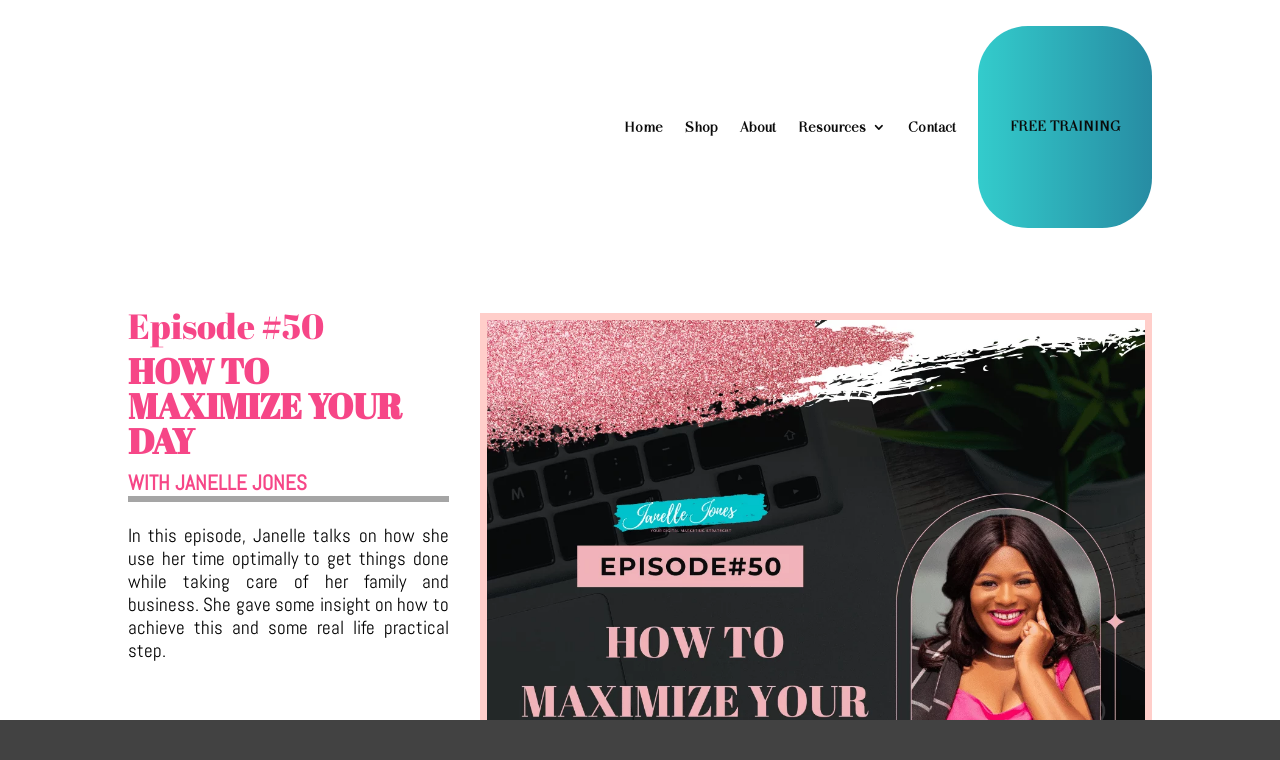

--- FILE ---
content_type: text/css
request_url: https://janelleajones.com/wp-content/et-cache/1711/et-core-unified-tb-5907-tb-5908-deferred-1711.min.css?ver=1759789357
body_size: 532
content:
.dipi-balloon-open-et_header_layout-0 .tippy-arrow{color:#000!important}.dipi-balloon-open-et_header_layout-0 .tippy-box{max-width:100%}.et_pb_menu_1_tb_header.et_pb_menu ul li a{font-family:'made-saonara',Georgia,"Times New Roman",serif;font-weight:700;color:#0a0a0a!important}.et_pb_menu_1_tb_header.et_pb_menu{background-color:#ffffff}.et_pb_menu_1_tb_header.et_pb_menu .et_mobile_menu,.et_pb_menu_1_tb_header.et_pb_menu .et_mobile_menu ul,.et_pb_menu_1_tb_header.et_pb_menu .nav li ul{background-color:#ffffff!important}.et_pb_menu_1_tb_header .et_pb_menu_inner_container>.et_pb_menu__logo-wrap,.et_pb_menu_1_tb_header .et_pb_menu__logo-slot{width:auto;max-width:100%}.et_pb_menu_1_tb_header .et_pb_menu_inner_container>.et_pb_menu__logo-wrap .et_pb_menu__logo img,.et_pb_menu_1_tb_header .et_pb_menu__logo-slot .et_pb_menu__logo-wrap img{height:auto;max-height:none}.et_pb_menu_1_tb_header .mobile_nav .mobile_menu_bar:before,.et_pb_menu_1_tb_header .et_pb_menu__icon.et_pb_menu__search-button,.et_pb_menu_1_tb_header .et_pb_menu__icon.et_pb_menu__close-search-button,.et_pb_menu_1_tb_header .et_pb_menu__icon.et_pb_menu__cart-button{color:#67a5a0}@media only screen and (min-width:981px){.et_pb_row_3_tb_header{display:none!important}}.et_pb_section_0_tb_footer.et_pb_section{padding-bottom:10px}.et_pb_image_0_tb_footer{text-align:left;margin-left:0}.et_pb_text_0_tb_footer{font-family:'Belleza',Helvetica,Arial,Lucida,sans-serif;font-size:16px}.et_pb_text_4_tb_footer.et_pb_text,.et_pb_text_8_tb_footer.et_pb_text,.et_pb_text_7_tb_footer.et_pb_text,.et_pb_text_6_tb_footer.et_pb_text,.et_pb_text_5_tb_footer.et_pb_text,.et_pb_text_3_tb_footer.et_pb_text,.et_pb_text_2_tb_footer.et_pb_text,.et_pb_text_1_tb_footer.et_pb_text{color:#0a0a0a!important}.et_pb_text_1_tb_footer{font-family:'Belleza',Helvetica,Arial,Lucida,sans-serif;font-weight:700}.et_pb_text_3_tb_footer,.et_pb_text_4_tb_footer,.et_pb_text_2_tb_footer,.et_pb_text_5_tb_footer,.et_pb_text_6_tb_footer,.et_pb_text_7_tb_footer,.et_pb_text_8_tb_footer{font-family:'Belleza',Helvetica,Arial,Lucida,sans-serif;margin-bottom:5px!important}.et_pb_text_9_tb_footer{font-family:'Inria Sans',Helvetica,Arial,Lucida,sans-serif;margin-bottom:5px!important}.et_pb_row_1_tb_footer{border-top-width:1px;border-top-color:#a0a0a0}.et_pb_row_1_tb_footer.et_pb_row{padding-top:7px!important;padding-bottom:7px!important;padding-top:7px;padding-bottom:7px}.et_pb_text_10_tb_footer{font-family:'Inria Sans',Helvetica,Arial,Lucida,sans-serif;font-size:12px}@media only screen and (max-width:980px){.et_pb_image_0_tb_footer .et_pb_image_wrap img{width:auto}.et_pb_row_1_tb_footer{border-top-width:1px;border-top-color:#a0a0a0}}@media only screen and (max-width:767px){.et_pb_image_0_tb_footer .et_pb_image_wrap img{width:auto}.et_pb_row_1_tb_footer{border-top-width:1px;border-top-color:#a0a0a0}}.ba_logo_grid_child_1 .dtq-logo-grid__item,.ba_logo_grid_child_8 .dtq-logo-grid__item,.ba_logo_grid_child_7 .dtq-logo-grid__item,.ba_logo_grid_child_6 .dtq-logo-grid__item,.ba_logo_grid_child_5 .dtq-logo-grid__item,.ba_logo_grid_child_4 .dtq-logo-grid__item,.ba_logo_grid_child_3 .dtq-logo-grid__item,.ba_logo_grid_child_2 .dtq-logo-grid__item,.ba_logo_grid_child_0 .dtq-logo-grid__item{background-color:#e2e5ed!important;padding-top:50px!important;padding-right:50px!important;padding-bottom:50px!important;padding-left:50px!important}